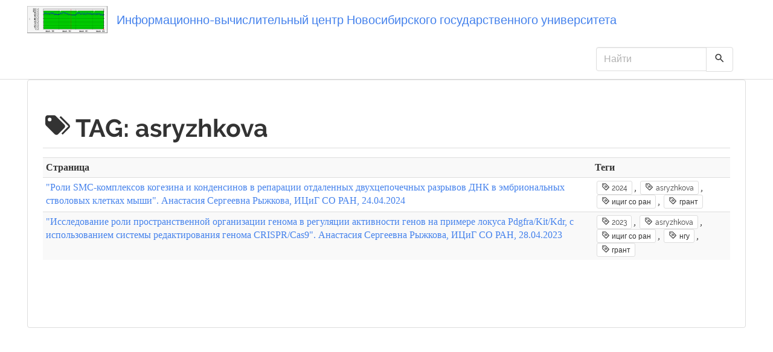

--- FILE ---
content_type: text/html; charset=utf-8
request_url: http://nusc.nsu.ru/wiki/doku.php/tag/asryzhkova?do=showtag&tag=asryzhkova
body_size: 11178
content:
<!DOCTYPE html>
<html xmlns="http://www.w3.org/1999/xhtml" lang="ru" dir="ltr" class="no-js">
<head>
    <meta charset="UTF-8" />
    <title>tag:asryzhkova [Информационно-вычислительный центр Новосибирского государственного университета]</title>
    <script>(function(H){H.className=H.className.replace(/\bno-js\b/,'js')})(document.documentElement)</script>
    <meta name="viewport" content="width=device-width,initial-scale=1" />
    <link rel="shortcut icon" href="/wiki/lib/exe/fetch.php/favicon.ico" />
<link rel="apple-touch-icon" href="/wiki/lib/tpl/bootstrap3/images/apple-touch-icon.png" />
<meta name="generator" content="DokuWiki"/>
<meta name="robots" content="noindex,nofollow"/>
<link rel="search" type="application/opensearchdescription+xml" href="/wiki/lib/exe/opensearch.php" title="Информационно-вычислительный центр Новосибирского государственного университета"/>
<link rel="start" href="/wiki/"/>
<link rel="manifest" href="/wiki/lib/exe/manifest.php"/>
<link rel="alternate" type="text/html" title="Простой HTML" href="/wiki/doku.php/tag/asryzhkova?do=export_xhtml"/>
<link rel="stylesheet" href="/wiki/lib/exe/css.php?t=bootstrap3&amp;tseed=5526c5d7901db7961e6bdbddc88895a3"/>
<!--[if gte IE 9]><!-->
<script >/*<![CDATA[*/var NS='tag';var JSINFO = {"bootstrap3":{"mode":"showtag","toc":[],"config":{"collapsibleSections":0,"fixedTopNavbar":1,"showSemanticPopup":0,"sidebarOnNavbar":0,"tagsOnTop":1,"tocAffix":1,"tocCollapseOnScroll":1,"tocCollapsed":0,"tocLayout":"default","useAnchorJS":1,"useAlternativeToolbarIcons":1}},"id":"tag:asryzhkova","namespace":"tag","ACT":"showtag","useHeadingNavigation":0,"useHeadingContent":0};
/*!]]>*/</script>
<script src="/wiki/lib/exe/jquery.php?tseed=f0349b609f9b91a485af8fd8ecd4aea4" defer="defer">/*<![CDATA[*/
/*!]]>*/</script>
<script src="/wiki/lib/exe/js.php?t=bootstrap3&amp;tseed=5526c5d7901db7961e6bdbddc88895a3" defer="defer">/*<![CDATA[*/
/*!]]>*/</script>
<!--<![endif]-->
<style type="text/css">@media screen { body { margin-top: 85px; }  #dw__toc.affix { top: 75px; position: fixed !important; } }</style>
    <!--[if lt IE 9]>
    <script type="text/javascript" src="https://oss.maxcdn.com/html5shiv/3.7.2/html5shiv.min.js"></script>
    <script type="text/javascript" src="https://oss.maxcdn.com/respond/1.4.2/respond.min.js"></script>
    <![endif]-->
</head>
<body class="readable dokuwiki mode_showtag tpl_bootstrap3  notFound dw-page-on-panel dw-fluid-container" data-page-id="tag:asryzhkova"><div class="dokuwiki">
    <header id="dokuwiki__header" class="dw-container dokuwiki container-fluid mx-5">
    <!-- navbar -->
<nav id="dw__navbar" class="navbar navbar-fixed-top navbar-default" role="navigation">

    <div class="dw-container container-fluid mx-5">

        <div class="navbar-header">

            <button class="navbar-toggle" type="button" data-toggle="collapse" data-target=".navbar-collapse">
                <span class="icon-bar"></span>
                <span class="icon-bar"></span>
                <span class="icon-bar"></span>
            </button>

            <a class="navbar-brand d-flex align-items-center" href="/wiki/doku.php/doc/index" accesskey="h" title="Информационно-вычислительный центр Новосибирского государственного университета"><img id="dw__logo" class="pull-left h-100 mr-4" alt="Информационно-вычислительный центр Новосибирского государственного университета" src="/wiki/lib/tpl/bootstrap3/images/logo.png" /><div class="pull-right"><div id="dw__title">Информационно-вычислительный центр Новосибирского государственного университета</div></div></a>
        </div>

        <div class="collapse navbar-collapse">

            
            
            <div class="navbar-right" id="dw__navbar_items">

                <!-- navbar-searchform -->
<form action="/wiki/doku.php/tag/asryzhkova" accept-charset="utf-8" class="navbar-form navbar-left search" id="dw__search" method="get" role="search">
    <div class="input-group">
        <input id="qsearch" autocomplete="off" type="search" placeholder="Найти" value="" accesskey="f" name="q" class="form-control" title="[F]" />
        <div class="input-group-btn">
            <button  class="btn btn-default" type="submit" title="Найти">
                <span class="iconify"  data-icon="mdi:magnify"></span>            </button>
        </div>

    </div>
    <input type="hidden" name="do" value="search" />
</form>
<!-- /navbar-searchform -->

                <ul class="nav navbar-nav">

                    
                                        <li>
                        <span class="dw__actions dw-action-icon">
                                                </span>
                    </li>
                    
                </ul>

                
                
            </div>

        </div>
    </div>
</nav>
<!-- navbar -->
    </header>

    <a name="dokuwiki__top" id="dokuwiki__top"></a>

    <main role="main" class="dw-container pb-5 dokuwiki container-fluid mx-5">

        <div id="dokuwiki__pageheader">

            
            <!-- breadcrumbs -->
<nav id="dw__breadcrumbs" class="small">

    <hr/>

    
        <div class="dw__breadcrumbs hidden-print">
        <ol class="breadcrumb"><li>Вы посетили</li>    </div>
    
    <hr/>

</nav>
<!-- /breadcrumbs -->

            <p class="text-right">
                            </p>

            <div id="dw__msgarea" class="small">
                            </div>

        </div>

        <div class="row">

            
            <article id="dokuwiki__content" class="col-sm-12 col-md-12 " itemscope itemtype="http://schema.org/Article" itemref="dw__license">

                <!-- /page-tools -->

                <div class="panel panel-default px-3 py-2" itemprop="articleBody">
                    <div class="page panel-body">

                        
<div class="dw-content-page "><!-- content --><div class="dw-content"><h1 class="page-header pb-3 mb-4 mt-5"><span class="iconify mr-2"  data-icon="mdi:tag-multiple"></span>TAG: asryzhkova</h1>
<div class="level1">
<div class="table-responsive"><table class="inline plgn__pglist table table-striped table-condensed"><tr><th class="page">Страница</th><th class="tags">Теги</th></tr><tr><td class="page"><a href="/wiki/doku.php/reports/asryzhkova/20240424_asryzhkova" class="wikilink1" title="reports:asryzhkova:20240424_asryzhkova"  data-wiki-id="reports:asryzhkova:20240424_asryzhkova">&quot;Роли SMC-комплексов когезина и конденсинов в репарации отдаленных двухцепочечных разрывов ДНК в эмбриональных стволовых клетках мыши&quot;. Анастасия Сергеевна Рыжкова, ИЦиГ СО РАН, 24.04.2024</a></td><td class="tags"><a href="/wiki/doku.php/tag/2024?do=showtag&amp;tag=2024" class="wikilink1 tag label label-default mx-1" title="tag:2024" rel="tag"><span class="iconify"  data-icon="mdi:tag-text-outline"></span> 2024</a>,
	<a href="/wiki/doku.php/tag/asryzhkova?do=showtag&amp;tag=asryzhkova" class="wikilink1 tag label label-default mx-1" title="tag:asryzhkova" rel="tag"><span class="iconify"  data-icon="mdi:tag-text-outline"></span> asryzhkova</a>,
	<a href="/wiki/doku.php/tag/%D0%B8%D1%86%D0%B8%D0%B3_%D1%81%D0%BE_%D1%80%D0%B0%D0%BD?do=showtag&amp;tag=%D0%B8%D1%86%D0%B8%D0%B3_%D1%81%D0%BE_%D1%80%D0%B0%D0%BD" class="wikilink1 tag label label-default mx-1" title="tag:ициг_со_ран" rel="tag"><span class="iconify"  data-icon="mdi:tag-text-outline"></span> ициг со ран</a>,
	<a href="/wiki/doku.php/tag/%D0%B3%D1%80%D0%B0%D0%BD%D1%82?do=showtag&amp;tag=%D0%B3%D1%80%D0%B0%D0%BD%D1%82" class="wikilink1 tag label label-default mx-1" title="tag:грант" rel="tag"><span class="iconify"  data-icon="mdi:tag-text-outline"></span> грант</a></td></tr><tr><td class="page"><a href="/wiki/doku.php/reports/asryzhkova/20230428_asryzhkova" class="wikilink1" title="reports:asryzhkova:20230428_asryzhkova"  data-wiki-id="reports:asryzhkova:20230428_asryzhkova">&quot;Исследование роли пространственной организации генома в регуляции активности генов на примере локуса Pdgfra/Kit/Kdr, с использованием системы редактирования генома CRISPR/Cas9&quot;. Анастасия Сергеевна Рыжкова, ИЦиГ СО РАН, 28.04.2023</a></td><td class="tags"><a href="/wiki/doku.php/tag/2023?do=showtag&amp;tag=2023" class="wikilink1 tag label label-default mx-1" title="tag:2023" rel="tag"><span class="iconify"  data-icon="mdi:tag-text-outline"></span> 2023</a>,
	<a href="/wiki/doku.php/tag/asryzhkova?do=showtag&amp;tag=asryzhkova" class="wikilink1 tag label label-default mx-1" title="tag:asryzhkova" rel="tag"><span class="iconify"  data-icon="mdi:tag-text-outline"></span> asryzhkova</a>,
	<a href="/wiki/doku.php/tag/%D0%B8%D1%86%D0%B8%D0%B3_%D1%81%D0%BE_%D1%80%D0%B0%D0%BD?do=showtag&amp;tag=%D0%B8%D1%86%D0%B8%D0%B3_%D1%81%D0%BE_%D1%80%D0%B0%D0%BD" class="wikilink1 tag label label-default mx-1" title="tag:ициг_со_ран" rel="tag"><span class="iconify"  data-icon="mdi:tag-text-outline"></span> ициг со ран</a>,
	<a href="/wiki/doku.php/tag/%D0%BD%D0%B3%D1%83?do=showtag&amp;tag=%D0%BD%D0%B3%D1%83" class="wikilink1 tag label label-default mx-1" title="tag:нгу" rel="tag"><span class="iconify"  data-icon="mdi:tag-text-outline"></span> нгу</a>,
	<a href="/wiki/doku.php/tag/%D0%B3%D1%80%D0%B0%D0%BD%D1%82?do=showtag&amp;tag=%D0%B3%D1%80%D0%B0%D0%BD%D1%82" class="wikilink1 tag label label-default mx-1" title="tag:грант" rel="tag"><span class="iconify"  data-icon="mdi:tag-text-outline"></span> грант</a></td></tr></table></div></div></div><!-- /content --></div>
                    </div>
                </div>

                <div class="small text-right">

                    
                    
                </div>

            </article>

            
        </div>

    </main>

    <footer id="dw__footer" class="dw-container py-5 dokuwiki container-fluid">
            </footer>

    <a href="#dokuwiki__top" class="back-to-top hidden-print btn btn-default" title="Перейти к содержанию" accesskey="t">
        <span class="iconify"  data-icon="mdi:chevron-up"></span>    </a>

    <div id="screen__mode">        <span class="visible-xs-block"></span>
        <span class="visible-sm-block"></span>
        <span class="visible-md-block"></span>
        <span class="visible-lg-block"></span>
    </div>

    <img src="/wiki/lib/exe/taskrunner.php?id=tag%3Aasryzhkova&amp;1769825643" width="2" height="1" alt="" />
</div>

</body>
</html>
